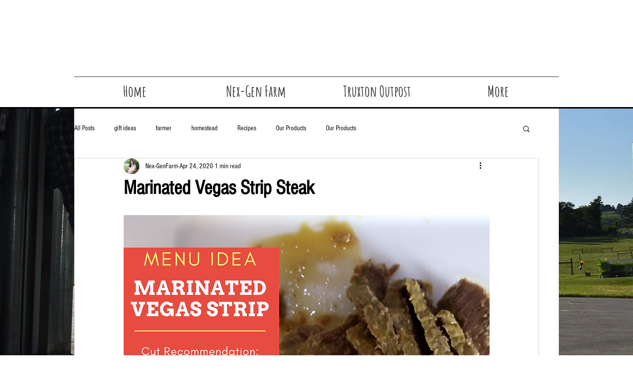

--- FILE ---
content_type: text/html; charset=utf-8
request_url: https://accounts.google.com/o/oauth2/postmessageRelay?parent=https%3A%2F%2Fstatic.parastorage.com&jsh=m%3B%2F_%2Fscs%2Fabc-static%2F_%2Fjs%2Fk%3Dgapi.lb.en.2kN9-TZiXrM.O%2Fd%3D1%2Frs%3DAHpOoo_B4hu0FeWRuWHfxnZ3V0WubwN7Qw%2Fm%3D__features__
body_size: 159
content:
<!DOCTYPE html><html><head><title></title><meta http-equiv="content-type" content="text/html; charset=utf-8"><meta http-equiv="X-UA-Compatible" content="IE=edge"><meta name="viewport" content="width=device-width, initial-scale=1, minimum-scale=1, maximum-scale=1, user-scalable=0"><script src='https://ssl.gstatic.com/accounts/o/2580342461-postmessagerelay.js' nonce="1r2tWT_97uXlkdVw_1vAvA"></script></head><body><script type="text/javascript" src="https://apis.google.com/js/rpc:shindig_random.js?onload=init" nonce="1r2tWT_97uXlkdVw_1vAvA"></script></body></html>